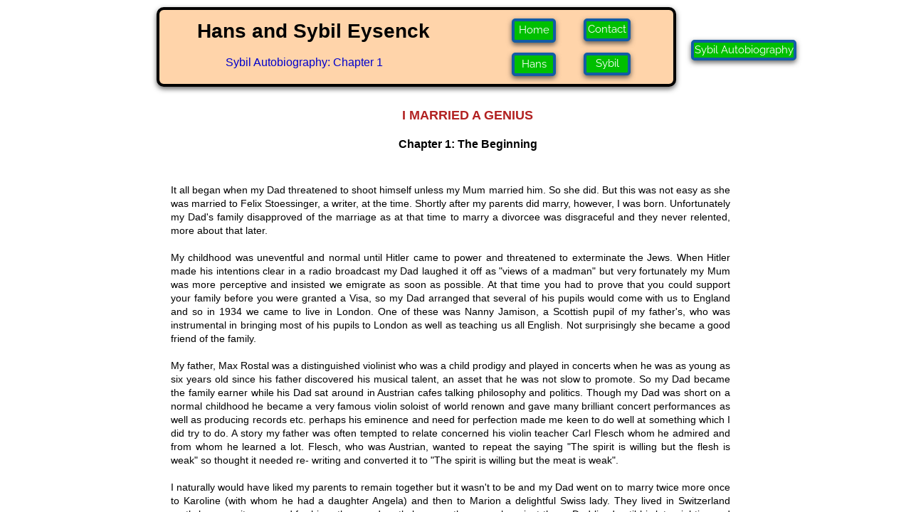

--- FILE ---
content_type: text/html; charset=utf-8
request_url: https://www.hanseysenck.co.uk/s-autobiography-1.html
body_size: 10692
content:
 <!DOCTYPE html><html lang="en" dir="ltr" data-tcc-ignore=""><head><title>S Autobiography</title><meta http-equiv="content-type" content="text/html; charset=UTF-8"><meta http-equiv="X-UA-Compatible" content="IE=edge,chrome=1"><link rel="stylesheet" type="text/css" href="site.css?v="><script> if (typeof ($sf) === "undefined") { $sf = { baseUrl: "https://img1.wsimg.com/wst/v7/WSB7_J_20250509_0356_DEP-05092_5738/v2", skin: "app", preload: 0, require: { jquery: "https://img1.wsimg.com/wst/v7/WSB7_J_20250509_0356_DEP-05092_5738/v2/libs/jquery/jq.js", paths: { "wsbcore": "common/wsb/core", "knockout": "libs/knockout/knockout" } } }; } </script><script id="duel" src="//img1.wsimg.com/starfield/duel/v2.5.8/duel.js?appid=O3BkA5J1#TzNCa0E1SjF2Mi41Ljdwcm9k"></script><script> define('jquery', ['jq!starfield/jquery.mod'], function(m) { return m; }); define('appconfig', [], { documentDownloadBaseUrl: 'https://nebula.wsimg.com' }); </script><meta http-equiv="Content-Location" content="s-autobiography-1.html"><meta name="generator" content="Starfield Technologies; Website Builder 7.0.5350"><meta property="og:type" content="website"><meta property="og:title" content="S Autobiography"><meta property="og:site_name" content="Hans Eysenck"><meta property="og:url" content="http://www.hanseysenck.co.uk/s-autobiography-1.html"><meta property="og:image" content="https://nebula.wsimg.com/19444f096718d5a5b02a4641e5fbdb67?AccessKeyId=299B7A779EAE41EF2974&disposition=0&alloworigin=1"><meta property="og:locale" content="en_GB"></head><body><style data-inline-fonts>/* vietnamese */
@font-face {
  font-family: 'Allura';
  font-style: normal;
  font-weight: 400;
  src: url(https://img1.wsimg.com/gfonts/s/allura/v23/9oRPNYsQpS4zjuA_hAgWDto.woff2) format('woff2');
  unicode-range: U+0102-0103, U+0110-0111, U+0128-0129, U+0168-0169, U+01A0-01A1, U+01AF-01B0, U+0300-0301, U+0303-0304, U+0308-0309, U+0323, U+0329, U+1EA0-1EF9, U+20AB;
}
/* latin-ext */
@font-face {
  font-family: 'Allura';
  font-style: normal;
  font-weight: 400;
  src: url(https://img1.wsimg.com/gfonts/s/allura/v23/9oRPNYsQpS4zjuA_hQgWDto.woff2) format('woff2');
  unicode-range: U+0100-02BA, U+02BD-02C5, U+02C7-02CC, U+02CE-02D7, U+02DD-02FF, U+0304, U+0308, U+0329, U+1D00-1DBF, U+1E00-1E9F, U+1EF2-1EFF, U+2020, U+20A0-20AB, U+20AD-20C0, U+2113, U+2C60-2C7F, U+A720-A7FF;
}
/* latin */
@font-face {
  font-family: 'Allura';
  font-style: normal;
  font-weight: 400;
  src: url(https://img1.wsimg.com/gfonts/s/allura/v23/9oRPNYsQpS4zjuA_iwgW.woff2) format('woff2');
  unicode-range: U+0000-00FF, U+0131, U+0152-0153, U+02BB-02BC, U+02C6, U+02DA, U+02DC, U+0304, U+0308, U+0329, U+2000-206F, U+20AC, U+2122, U+2191, U+2193, U+2212, U+2215, U+FEFF, U+FFFD;
}
/* cyrillic */
@font-face {
  font-family: 'Amatic SC';
  font-style: normal;
  font-weight: 400;
  src: url(https://img1.wsimg.com/gfonts/s/amaticsc/v28/TUZyzwprpvBS1izr_vOEDuSfQZQ.woff2) format('woff2');
  unicode-range: U+0301, U+0400-045F, U+0490-0491, U+04B0-04B1, U+2116;
}
/* hebrew */
@font-face {
  font-family: 'Amatic SC';
  font-style: normal;
  font-weight: 400;
  src: url(https://img1.wsimg.com/gfonts/s/amaticsc/v28/TUZyzwprpvBS1izr_vOECOSfQZQ.woff2) format('woff2');
  unicode-range: U+0307-0308, U+0590-05FF, U+200C-2010, U+20AA, U+25CC, U+FB1D-FB4F;
}
/* vietnamese */
@font-face {
  font-family: 'Amatic SC';
  font-style: normal;
  font-weight: 400;
  src: url(https://img1.wsimg.com/gfonts/s/amaticsc/v28/TUZyzwprpvBS1izr_vOEBeSfQZQ.woff2) format('woff2');
  unicode-range: U+0102-0103, U+0110-0111, U+0128-0129, U+0168-0169, U+01A0-01A1, U+01AF-01B0, U+0300-0301, U+0303-0304, U+0308-0309, U+0323, U+0329, U+1EA0-1EF9, U+20AB;
}
/* latin-ext */
@font-face {
  font-family: 'Amatic SC';
  font-style: normal;
  font-weight: 400;
  src: url(https://img1.wsimg.com/gfonts/s/amaticsc/v28/TUZyzwprpvBS1izr_vOEBOSfQZQ.woff2) format('woff2');
  unicode-range: U+0100-02BA, U+02BD-02C5, U+02C7-02CC, U+02CE-02D7, U+02DD-02FF, U+0304, U+0308, U+0329, U+1D00-1DBF, U+1E00-1E9F, U+1EF2-1EFF, U+2020, U+20A0-20AB, U+20AD-20C0, U+2113, U+2C60-2C7F, U+A720-A7FF;
}
/* latin */
@font-face {
  font-family: 'Amatic SC';
  font-style: normal;
  font-weight: 400;
  src: url(https://img1.wsimg.com/gfonts/s/amaticsc/v28/TUZyzwprpvBS1izr_vOECuSf.woff2) format('woff2');
  unicode-range: U+0000-00FF, U+0131, U+0152-0153, U+02BB-02BC, U+02C6, U+02DA, U+02DC, U+0304, U+0308, U+0329, U+2000-206F, U+20AC, U+2122, U+2191, U+2193, U+2212, U+2215, U+FEFF, U+FFFD;
}
/* vietnamese */
@font-face {
  font-family: 'Arizonia';
  font-style: normal;
  font-weight: 400;
  src: url(https://img1.wsimg.com/gfonts/s/arizonia/v23/neIIzCemt4A5qa7mv5WOFqwKUQ.woff2) format('woff2');
  unicode-range: U+0102-0103, U+0110-0111, U+0128-0129, U+0168-0169, U+01A0-01A1, U+01AF-01B0, U+0300-0301, U+0303-0304, U+0308-0309, U+0323, U+0329, U+1EA0-1EF9, U+20AB;
}
/* latin-ext */
@font-face {
  font-family: 'Arizonia';
  font-style: normal;
  font-weight: 400;
  src: url(https://img1.wsimg.com/gfonts/s/arizonia/v23/neIIzCemt4A5qa7mv5WPFqwKUQ.woff2) format('woff2');
  unicode-range: U+0100-02BA, U+02BD-02C5, U+02C7-02CC, U+02CE-02D7, U+02DD-02FF, U+0304, U+0308, U+0329, U+1D00-1DBF, U+1E00-1E9F, U+1EF2-1EFF, U+2020, U+20A0-20AB, U+20AD-20C0, U+2113, U+2C60-2C7F, U+A720-A7FF;
}
/* latin */
@font-face {
  font-family: 'Arizonia';
  font-style: normal;
  font-weight: 400;
  src: url(https://img1.wsimg.com/gfonts/s/arizonia/v23/neIIzCemt4A5qa7mv5WBFqw.woff2) format('woff2');
  unicode-range: U+0000-00FF, U+0131, U+0152-0153, U+02BB-02BC, U+02C6, U+02DA, U+02DC, U+0304, U+0308, U+0329, U+2000-206F, U+20AC, U+2122, U+2191, U+2193, U+2212, U+2215, U+FEFF, U+FFFD;
}
/* latin */
@font-face {
  font-family: 'Averia Sans Libre';
  font-style: normal;
  font-weight: 400;
  src: url(https://img1.wsimg.com/gfonts/s/averiasanslibre/v20/ga6XaxZG_G5OvCf_rt7FH3B6BHLMEdVOEoI.woff2) format('woff2');
  unicode-range: U+0000-00FF, U+0131, U+0152-0153, U+02BB-02BC, U+02C6, U+02DA, U+02DC, U+0304, U+0308, U+0329, U+2000-206F, U+20AC, U+2122, U+2191, U+2193, U+2212, U+2215, U+FEFF, U+FFFD;
}
/* latin */
@font-face {
  font-family: 'Cabin Sketch';
  font-style: normal;
  font-weight: 400;
  src: url(https://img1.wsimg.com/gfonts/s/cabinsketch/v23/QGYpz_kZZAGCONcK2A4bGOj8mNhN.woff2) format('woff2');
  unicode-range: U+0000-00FF, U+0131, U+0152-0153, U+02BB-02BC, U+02C6, U+02DA, U+02DC, U+0304, U+0308, U+0329, U+2000-206F, U+20AC, U+2122, U+2191, U+2193, U+2212, U+2215, U+FEFF, U+FFFD;
}
/* vietnamese */
@font-face {
  font-family: 'Francois One';
  font-style: normal;
  font-weight: 400;
  src: url(https://img1.wsimg.com/gfonts/s/francoisone/v22/_Xmr-H4zszafZw3A-KPSZut9zgiRi_Y.woff2) format('woff2');
  unicode-range: U+0102-0103, U+0110-0111, U+0128-0129, U+0168-0169, U+01A0-01A1, U+01AF-01B0, U+0300-0301, U+0303-0304, U+0308-0309, U+0323, U+0329, U+1EA0-1EF9, U+20AB;
}
/* latin-ext */
@font-face {
  font-family: 'Francois One';
  font-style: normal;
  font-weight: 400;
  src: url(https://img1.wsimg.com/gfonts/s/francoisone/v22/_Xmr-H4zszafZw3A-KPSZut9zwiRi_Y.woff2) format('woff2');
  unicode-range: U+0100-02BA, U+02BD-02C5, U+02C7-02CC, U+02CE-02D7, U+02DD-02FF, U+0304, U+0308, U+0329, U+1D00-1DBF, U+1E00-1E9F, U+1EF2-1EFF, U+2020, U+20A0-20AB, U+20AD-20C0, U+2113, U+2C60-2C7F, U+A720-A7FF;
}
/* latin */
@font-face {
  font-family: 'Francois One';
  font-style: normal;
  font-weight: 400;
  src: url(https://img1.wsimg.com/gfonts/s/francoisone/v22/_Xmr-H4zszafZw3A-KPSZut9wQiR.woff2) format('woff2');
  unicode-range: U+0000-00FF, U+0131, U+0152-0153, U+02BB-02BC, U+02C6, U+02DA, U+02DC, U+0304, U+0308, U+0329, U+2000-206F, U+20AC, U+2122, U+2191, U+2193, U+2212, U+2215, U+FEFF, U+FFFD;
}
/* latin-ext */
@font-face {
  font-family: 'Fredericka the Great';
  font-style: normal;
  font-weight: 400;
  src: url(https://img1.wsimg.com/gfonts/s/frederickathegreat/v23/9Bt33CxNwt7aOctW2xjbCstzwVKsIBVV--StxbcVcg.woff2) format('woff2');
  unicode-range: U+0100-02BA, U+02BD-02C5, U+02C7-02CC, U+02CE-02D7, U+02DD-02FF, U+0304, U+0308, U+0329, U+1D00-1DBF, U+1E00-1E9F, U+1EF2-1EFF, U+2020, U+20A0-20AB, U+20AD-20C0, U+2113, U+2C60-2C7F, U+A720-A7FF;
}
/* latin */
@font-face {
  font-family: 'Fredericka the Great';
  font-style: normal;
  font-weight: 400;
  src: url(https://img1.wsimg.com/gfonts/s/frederickathegreat/v23/9Bt33CxNwt7aOctW2xjbCstzwVKsIBVV--Sjxbc.woff2) format('woff2');
  unicode-range: U+0000-00FF, U+0131, U+0152-0153, U+02BB-02BC, U+02C6, U+02DA, U+02DC, U+0304, U+0308, U+0329, U+2000-206F, U+20AC, U+2122, U+2191, U+2193, U+2212, U+2215, U+FEFF, U+FFFD;
}
/* latin */
@font-face {
  font-family: 'Jacques Francois Shadow';
  font-style: normal;
  font-weight: 400;
  src: url(https://img1.wsimg.com/gfonts/s/jacquesfrancoisshadow/v27/KR1FBtOz8PKTMk-kqdkLVrvR0ECFrB6Pin-2_p8Suno.woff2) format('woff2');
  unicode-range: U+0000-00FF, U+0131, U+0152-0153, U+02BB-02BC, U+02C6, U+02DA, U+02DC, U+0304, U+0308, U+0329, U+2000-206F, U+20AC, U+2122, U+2191, U+2193, U+2212, U+2215, U+FEFF, U+FFFD;
}
/* latin */
@font-face {
  font-family: 'Josefin Slab';
  font-style: normal;
  font-weight: 400;
  src: url(https://img1.wsimg.com/gfonts/s/josefinslab/v29/lW-swjwOK3Ps5GSJlNNkMalNpiZe_ldbOR4W71msR349Kg.woff2) format('woff2');
  unicode-range: U+0000-00FF, U+0131, U+0152-0153, U+02BB-02BC, U+02C6, U+02DA, U+02DC, U+0304, U+0308, U+0329, U+2000-206F, U+20AC, U+2122, U+2191, U+2193, U+2212, U+2215, U+FEFF, U+FFFD;
}
/* latin-ext */
@font-face {
  font-family: 'Kaushan Script';
  font-style: normal;
  font-weight: 400;
  src: url(https://img1.wsimg.com/gfonts/s/kaushanscript/v19/vm8vdRfvXFLG3OLnsO15WYS5DG72wNJHMw.woff2) format('woff2');
  unicode-range: U+0100-02BA, U+02BD-02C5, U+02C7-02CC, U+02CE-02D7, U+02DD-02FF, U+0304, U+0308, U+0329, U+1D00-1DBF, U+1E00-1E9F, U+1EF2-1EFF, U+2020, U+20A0-20AB, U+20AD-20C0, U+2113, U+2C60-2C7F, U+A720-A7FF;
}
/* latin */
@font-face {
  font-family: 'Kaushan Script';
  font-style: normal;
  font-weight: 400;
  src: url(https://img1.wsimg.com/gfonts/s/kaushanscript/v19/vm8vdRfvXFLG3OLnsO15WYS5DG74wNI.woff2) format('woff2');
  unicode-range: U+0000-00FF, U+0131, U+0152-0153, U+02BB-02BC, U+02C6, U+02DA, U+02DC, U+0304, U+0308, U+0329, U+2000-206F, U+20AC, U+2122, U+2191, U+2193, U+2212, U+2215, U+FEFF, U+FFFD;
}
/* latin-ext */
@font-face {
  font-family: 'Love Ya Like A Sister';
  font-style: normal;
  font-weight: 400;
  src: url(https://img1.wsimg.com/gfonts/s/loveyalikeasister/v23/R70EjzUBlOqPeouhFDfR80-0FhOqJubN-BeL-3xdgGE.woff2) format('woff2');
  unicode-range: U+0100-02BA, U+02BD-02C5, U+02C7-02CC, U+02CE-02D7, U+02DD-02FF, U+0304, U+0308, U+0329, U+1D00-1DBF, U+1E00-1E9F, U+1EF2-1EFF, U+2020, U+20A0-20AB, U+20AD-20C0, U+2113, U+2C60-2C7F, U+A720-A7FF;
}
/* latin */
@font-face {
  font-family: 'Love Ya Like A Sister';
  font-style: normal;
  font-weight: 400;
  src: url(https://img1.wsimg.com/gfonts/s/loveyalikeasister/v23/R70EjzUBlOqPeouhFDfR80-0FhOqJubN-BeL9Xxd.woff2) format('woff2');
  unicode-range: U+0000-00FF, U+0131, U+0152-0153, U+02BB-02BC, U+02C6, U+02DA, U+02DC, U+0304, U+0308, U+0329, U+2000-206F, U+20AC, U+2122, U+2191, U+2193, U+2212, U+2215, U+FEFF, U+FFFD;
}
/* cyrillic-ext */
@font-face {
  font-family: 'Merriweather';
  font-style: normal;
  font-weight: 400;
  font-stretch: 100%;
  src: url(https://img1.wsimg.com/gfonts/s/merriweather/v33/u-4D0qyriQwlOrhSvowK_l5UcA6zuSYEqOzpPe3HOZJ5eX1WtLaQwmYiScCmDxhtNOKl8yDr3icaGV31GvU.woff2) format('woff2');
  unicode-range: U+0460-052F, U+1C80-1C8A, U+20B4, U+2DE0-2DFF, U+A640-A69F, U+FE2E-FE2F;
}
/* cyrillic */
@font-face {
  font-family: 'Merriweather';
  font-style: normal;
  font-weight: 400;
  font-stretch: 100%;
  src: url(https://img1.wsimg.com/gfonts/s/merriweather/v33/u-4D0qyriQwlOrhSvowK_l5UcA6zuSYEqOzpPe3HOZJ5eX1WtLaQwmYiScCmDxhtNOKl8yDr3icaEF31GvU.woff2) format('woff2');
  unicode-range: U+0301, U+0400-045F, U+0490-0491, U+04B0-04B1, U+2116;
}
/* vietnamese */
@font-face {
  font-family: 'Merriweather';
  font-style: normal;
  font-weight: 400;
  font-stretch: 100%;
  src: url(https://img1.wsimg.com/gfonts/s/merriweather/v33/u-4D0qyriQwlOrhSvowK_l5UcA6zuSYEqOzpPe3HOZJ5eX1WtLaQwmYiScCmDxhtNOKl8yDr3icaG131GvU.woff2) format('woff2');
  unicode-range: U+0102-0103, U+0110-0111, U+0128-0129, U+0168-0169, U+01A0-01A1, U+01AF-01B0, U+0300-0301, U+0303-0304, U+0308-0309, U+0323, U+0329, U+1EA0-1EF9, U+20AB;
}
/* latin-ext */
@font-face {
  font-family: 'Merriweather';
  font-style: normal;
  font-weight: 400;
  font-stretch: 100%;
  src: url(https://img1.wsimg.com/gfonts/s/merriweather/v33/u-4D0qyriQwlOrhSvowK_l5UcA6zuSYEqOzpPe3HOZJ5eX1WtLaQwmYiScCmDxhtNOKl8yDr3icaGl31GvU.woff2) format('woff2');
  unicode-range: U+0100-02BA, U+02BD-02C5, U+02C7-02CC, U+02CE-02D7, U+02DD-02FF, U+0304, U+0308, U+0329, U+1D00-1DBF, U+1E00-1E9F, U+1EF2-1EFF, U+2020, U+20A0-20AB, U+20AD-20C0, U+2113, U+2C60-2C7F, U+A720-A7FF;
}
/* latin */
@font-face {
  font-family: 'Merriweather';
  font-style: normal;
  font-weight: 400;
  font-stretch: 100%;
  src: url(https://img1.wsimg.com/gfonts/s/merriweather/v33/u-4D0qyriQwlOrhSvowK_l5UcA6zuSYEqOzpPe3HOZJ5eX1WtLaQwmYiScCmDxhtNOKl8yDr3icaFF31.woff2) format('woff2');
  unicode-range: U+0000-00FF, U+0131, U+0152-0153, U+02BB-02BC, U+02C6, U+02DA, U+02DC, U+0304, U+0308, U+0329, U+2000-206F, U+20AC, U+2122, U+2191, U+2193, U+2212, U+2215, U+FEFF, U+FFFD;
}
/* latin-ext */
@font-face {
  font-family: 'Offside';
  font-style: normal;
  font-weight: 400;
  src: url(https://img1.wsimg.com/gfonts/s/offside/v26/HI_KiYMWKa9QrAykc5joR6-d.woff2) format('woff2');
  unicode-range: U+0100-02BA, U+02BD-02C5, U+02C7-02CC, U+02CE-02D7, U+02DD-02FF, U+0304, U+0308, U+0329, U+1D00-1DBF, U+1E00-1E9F, U+1EF2-1EFF, U+2020, U+20A0-20AB, U+20AD-20C0, U+2113, U+2C60-2C7F, U+A720-A7FF;
}
/* latin */
@font-face {
  font-family: 'Offside';
  font-style: normal;
  font-weight: 400;
  src: url(https://img1.wsimg.com/gfonts/s/offside/v26/HI_KiYMWKa9QrAykc5boRw.woff2) format('woff2');
  unicode-range: U+0000-00FF, U+0131, U+0152-0153, U+02BB-02BC, U+02C6, U+02DA, U+02DC, U+0304, U+0308, U+0329, U+2000-206F, U+20AC, U+2122, U+2191, U+2193, U+2212, U+2215, U+FEFF, U+FFFD;
}
/* cyrillic-ext */
@font-face {
  font-family: 'Open Sans';
  font-style: normal;
  font-weight: 400;
  font-stretch: 100%;
  src: url(https://img1.wsimg.com/gfonts/s/opensans/v44/memSYaGs126MiZpBA-UvWbX2vVnXBbObj2OVZyOOSr4dVJWUgsjZ0B4taVIGxA.woff2) format('woff2');
  unicode-range: U+0460-052F, U+1C80-1C8A, U+20B4, U+2DE0-2DFF, U+A640-A69F, U+FE2E-FE2F;
}
/* cyrillic */
@font-face {
  font-family: 'Open Sans';
  font-style: normal;
  font-weight: 400;
  font-stretch: 100%;
  src: url(https://img1.wsimg.com/gfonts/s/opensans/v44/memSYaGs126MiZpBA-UvWbX2vVnXBbObj2OVZyOOSr4dVJWUgsjZ0B4kaVIGxA.woff2) format('woff2');
  unicode-range: U+0301, U+0400-045F, U+0490-0491, U+04B0-04B1, U+2116;
}
/* greek-ext */
@font-face {
  font-family: 'Open Sans';
  font-style: normal;
  font-weight: 400;
  font-stretch: 100%;
  src: url(https://img1.wsimg.com/gfonts/s/opensans/v44/memSYaGs126MiZpBA-UvWbX2vVnXBbObj2OVZyOOSr4dVJWUgsjZ0B4saVIGxA.woff2) format('woff2');
  unicode-range: U+1F00-1FFF;
}
/* greek */
@font-face {
  font-family: 'Open Sans';
  font-style: normal;
  font-weight: 400;
  font-stretch: 100%;
  src: url(https://img1.wsimg.com/gfonts/s/opensans/v44/memSYaGs126MiZpBA-UvWbX2vVnXBbObj2OVZyOOSr4dVJWUgsjZ0B4jaVIGxA.woff2) format('woff2');
  unicode-range: U+0370-0377, U+037A-037F, U+0384-038A, U+038C, U+038E-03A1, U+03A3-03FF;
}
/* hebrew */
@font-face {
  font-family: 'Open Sans';
  font-style: normal;
  font-weight: 400;
  font-stretch: 100%;
  src: url(https://img1.wsimg.com/gfonts/s/opensans/v44/memSYaGs126MiZpBA-UvWbX2vVnXBbObj2OVZyOOSr4dVJWUgsjZ0B4iaVIGxA.woff2) format('woff2');
  unicode-range: U+0307-0308, U+0590-05FF, U+200C-2010, U+20AA, U+25CC, U+FB1D-FB4F;
}
/* math */
@font-face {
  font-family: 'Open Sans';
  font-style: normal;
  font-weight: 400;
  font-stretch: 100%;
  src: url(https://img1.wsimg.com/gfonts/s/opensans/v44/memSYaGs126MiZpBA-UvWbX2vVnXBbObj2OVZyOOSr4dVJWUgsjZ0B5caVIGxA.woff2) format('woff2');
  unicode-range: U+0302-0303, U+0305, U+0307-0308, U+0310, U+0312, U+0315, U+031A, U+0326-0327, U+032C, U+032F-0330, U+0332-0333, U+0338, U+033A, U+0346, U+034D, U+0391-03A1, U+03A3-03A9, U+03B1-03C9, U+03D1, U+03D5-03D6, U+03F0-03F1, U+03F4-03F5, U+2016-2017, U+2034-2038, U+203C, U+2040, U+2043, U+2047, U+2050, U+2057, U+205F, U+2070-2071, U+2074-208E, U+2090-209C, U+20D0-20DC, U+20E1, U+20E5-20EF, U+2100-2112, U+2114-2115, U+2117-2121, U+2123-214F, U+2190, U+2192, U+2194-21AE, U+21B0-21E5, U+21F1-21F2, U+21F4-2211, U+2213-2214, U+2216-22FF, U+2308-230B, U+2310, U+2319, U+231C-2321, U+2336-237A, U+237C, U+2395, U+239B-23B7, U+23D0, U+23DC-23E1, U+2474-2475, U+25AF, U+25B3, U+25B7, U+25BD, U+25C1, U+25CA, U+25CC, U+25FB, U+266D-266F, U+27C0-27FF, U+2900-2AFF, U+2B0E-2B11, U+2B30-2B4C, U+2BFE, U+3030, U+FF5B, U+FF5D, U+1D400-1D7FF, U+1EE00-1EEFF;
}
/* symbols */
@font-face {
  font-family: 'Open Sans';
  font-style: normal;
  font-weight: 400;
  font-stretch: 100%;
  src: url(https://img1.wsimg.com/gfonts/s/opensans/v44/memSYaGs126MiZpBA-UvWbX2vVnXBbObj2OVZyOOSr4dVJWUgsjZ0B5OaVIGxA.woff2) format('woff2');
  unicode-range: U+0001-000C, U+000E-001F, U+007F-009F, U+20DD-20E0, U+20E2-20E4, U+2150-218F, U+2190, U+2192, U+2194-2199, U+21AF, U+21E6-21F0, U+21F3, U+2218-2219, U+2299, U+22C4-22C6, U+2300-243F, U+2440-244A, U+2460-24FF, U+25A0-27BF, U+2800-28FF, U+2921-2922, U+2981, U+29BF, U+29EB, U+2B00-2BFF, U+4DC0-4DFF, U+FFF9-FFFB, U+10140-1018E, U+10190-1019C, U+101A0, U+101D0-101FD, U+102E0-102FB, U+10E60-10E7E, U+1D2C0-1D2D3, U+1D2E0-1D37F, U+1F000-1F0FF, U+1F100-1F1AD, U+1F1E6-1F1FF, U+1F30D-1F30F, U+1F315, U+1F31C, U+1F31E, U+1F320-1F32C, U+1F336, U+1F378, U+1F37D, U+1F382, U+1F393-1F39F, U+1F3A7-1F3A8, U+1F3AC-1F3AF, U+1F3C2, U+1F3C4-1F3C6, U+1F3CA-1F3CE, U+1F3D4-1F3E0, U+1F3ED, U+1F3F1-1F3F3, U+1F3F5-1F3F7, U+1F408, U+1F415, U+1F41F, U+1F426, U+1F43F, U+1F441-1F442, U+1F444, U+1F446-1F449, U+1F44C-1F44E, U+1F453, U+1F46A, U+1F47D, U+1F4A3, U+1F4B0, U+1F4B3, U+1F4B9, U+1F4BB, U+1F4BF, U+1F4C8-1F4CB, U+1F4D6, U+1F4DA, U+1F4DF, U+1F4E3-1F4E6, U+1F4EA-1F4ED, U+1F4F7, U+1F4F9-1F4FB, U+1F4FD-1F4FE, U+1F503, U+1F507-1F50B, U+1F50D, U+1F512-1F513, U+1F53E-1F54A, U+1F54F-1F5FA, U+1F610, U+1F650-1F67F, U+1F687, U+1F68D, U+1F691, U+1F694, U+1F698, U+1F6AD, U+1F6B2, U+1F6B9-1F6BA, U+1F6BC, U+1F6C6-1F6CF, U+1F6D3-1F6D7, U+1F6E0-1F6EA, U+1F6F0-1F6F3, U+1F6F7-1F6FC, U+1F700-1F7FF, U+1F800-1F80B, U+1F810-1F847, U+1F850-1F859, U+1F860-1F887, U+1F890-1F8AD, U+1F8B0-1F8BB, U+1F8C0-1F8C1, U+1F900-1F90B, U+1F93B, U+1F946, U+1F984, U+1F996, U+1F9E9, U+1FA00-1FA6F, U+1FA70-1FA7C, U+1FA80-1FA89, U+1FA8F-1FAC6, U+1FACE-1FADC, U+1FADF-1FAE9, U+1FAF0-1FAF8, U+1FB00-1FBFF;
}
/* vietnamese */
@font-face {
  font-family: 'Open Sans';
  font-style: normal;
  font-weight: 400;
  font-stretch: 100%;
  src: url(https://img1.wsimg.com/gfonts/s/opensans/v44/memSYaGs126MiZpBA-UvWbX2vVnXBbObj2OVZyOOSr4dVJWUgsjZ0B4vaVIGxA.woff2) format('woff2');
  unicode-range: U+0102-0103, U+0110-0111, U+0128-0129, U+0168-0169, U+01A0-01A1, U+01AF-01B0, U+0300-0301, U+0303-0304, U+0308-0309, U+0323, U+0329, U+1EA0-1EF9, U+20AB;
}
/* latin-ext */
@font-face {
  font-family: 'Open Sans';
  font-style: normal;
  font-weight: 400;
  font-stretch: 100%;
  src: url(https://img1.wsimg.com/gfonts/s/opensans/v44/memSYaGs126MiZpBA-UvWbX2vVnXBbObj2OVZyOOSr4dVJWUgsjZ0B4uaVIGxA.woff2) format('woff2');
  unicode-range: U+0100-02BA, U+02BD-02C5, U+02C7-02CC, U+02CE-02D7, U+02DD-02FF, U+0304, U+0308, U+0329, U+1D00-1DBF, U+1E00-1E9F, U+1EF2-1EFF, U+2020, U+20A0-20AB, U+20AD-20C0, U+2113, U+2C60-2C7F, U+A720-A7FF;
}
/* latin */
@font-face {
  font-family: 'Open Sans';
  font-style: normal;
  font-weight: 400;
  font-stretch: 100%;
  src: url(https://img1.wsimg.com/gfonts/s/opensans/v44/memSYaGs126MiZpBA-UvWbX2vVnXBbObj2OVZyOOSr4dVJWUgsjZ0B4gaVI.woff2) format('woff2');
  unicode-range: U+0000-00FF, U+0131, U+0152-0153, U+02BB-02BC, U+02C6, U+02DA, U+02DC, U+0304, U+0308, U+0329, U+2000-206F, U+20AC, U+2122, U+2191, U+2193, U+2212, U+2215, U+FEFF, U+FFFD;
}
/* cyrillic-ext */
@font-face {
  font-family: 'Oswald';
  font-style: normal;
  font-weight: 400;
  src: url(https://img1.wsimg.com/gfonts/s/oswald/v57/TK3_WkUHHAIjg75cFRf3bXL8LICs1_FvsUtiZTaR.woff2) format('woff2');
  unicode-range: U+0460-052F, U+1C80-1C8A, U+20B4, U+2DE0-2DFF, U+A640-A69F, U+FE2E-FE2F;
}
/* cyrillic */
@font-face {
  font-family: 'Oswald';
  font-style: normal;
  font-weight: 400;
  src: url(https://img1.wsimg.com/gfonts/s/oswald/v57/TK3_WkUHHAIjg75cFRf3bXL8LICs1_FvsUJiZTaR.woff2) format('woff2');
  unicode-range: U+0301, U+0400-045F, U+0490-0491, U+04B0-04B1, U+2116;
}
/* vietnamese */
@font-face {
  font-family: 'Oswald';
  font-style: normal;
  font-weight: 400;
  src: url(https://img1.wsimg.com/gfonts/s/oswald/v57/TK3_WkUHHAIjg75cFRf3bXL8LICs1_FvsUliZTaR.woff2) format('woff2');
  unicode-range: U+0102-0103, U+0110-0111, U+0128-0129, U+0168-0169, U+01A0-01A1, U+01AF-01B0, U+0300-0301, U+0303-0304, U+0308-0309, U+0323, U+0329, U+1EA0-1EF9, U+20AB;
}
/* latin-ext */
@font-face {
  font-family: 'Oswald';
  font-style: normal;
  font-weight: 400;
  src: url(https://img1.wsimg.com/gfonts/s/oswald/v57/TK3_WkUHHAIjg75cFRf3bXL8LICs1_FvsUhiZTaR.woff2) format('woff2');
  unicode-range: U+0100-02BA, U+02BD-02C5, U+02C7-02CC, U+02CE-02D7, U+02DD-02FF, U+0304, U+0308, U+0329, U+1D00-1DBF, U+1E00-1E9F, U+1EF2-1EFF, U+2020, U+20A0-20AB, U+20AD-20C0, U+2113, U+2C60-2C7F, U+A720-A7FF;
}
/* latin */
@font-face {
  font-family: 'Oswald';
  font-style: normal;
  font-weight: 400;
  src: url(https://img1.wsimg.com/gfonts/s/oswald/v57/TK3_WkUHHAIjg75cFRf3bXL8LICs1_FvsUZiZQ.woff2) format('woff2');
  unicode-range: U+0000-00FF, U+0131, U+0152-0153, U+02BB-02BC, U+02C6, U+02DA, U+02DC, U+0304, U+0308, U+0329, U+2000-206F, U+20AC, U+2122, U+2191, U+2193, U+2212, U+2215, U+FEFF, U+FFFD;
}
/* latin-ext */
@font-face {
  font-family: 'Over the Rainbow';
  font-style: normal;
  font-weight: 400;
  src: url(https://img1.wsimg.com/gfonts/s/overtherainbow/v23/11haGoXG1k_HKhMLUWz7Mc7vvW5ulvqs9eA2.woff2) format('woff2');
  unicode-range: U+0100-02BA, U+02BD-02C5, U+02C7-02CC, U+02CE-02D7, U+02DD-02FF, U+0304, U+0308, U+0329, U+1D00-1DBF, U+1E00-1E9F, U+1EF2-1EFF, U+2020, U+20A0-20AB, U+20AD-20C0, U+2113, U+2C60-2C7F, U+A720-A7FF;
}
/* latin */
@font-face {
  font-family: 'Over the Rainbow';
  font-style: normal;
  font-weight: 400;
  src: url(https://img1.wsimg.com/gfonts/s/overtherainbow/v23/11haGoXG1k_HKhMLUWz7Mc7vvW5ulvSs9Q.woff2) format('woff2');
  unicode-range: U+0000-00FF, U+0131, U+0152-0153, U+02BB-02BC, U+02C6, U+02DA, U+02DC, U+0304, U+0308, U+0329, U+2000-206F, U+20AC, U+2122, U+2191, U+2193, U+2212, U+2215, U+FEFF, U+FFFD;
}
/* cyrillic-ext */
@font-face {
  font-family: 'Pacifico';
  font-style: normal;
  font-weight: 400;
  src: url(https://img1.wsimg.com/gfonts/s/pacifico/v23/FwZY7-Qmy14u9lezJ-6K6MmTpA.woff2) format('woff2');
  unicode-range: U+0460-052F, U+1C80-1C8A, U+20B4, U+2DE0-2DFF, U+A640-A69F, U+FE2E-FE2F;
}
/* cyrillic */
@font-face {
  font-family: 'Pacifico';
  font-style: normal;
  font-weight: 400;
  src: url(https://img1.wsimg.com/gfonts/s/pacifico/v23/FwZY7-Qmy14u9lezJ-6D6MmTpA.woff2) format('woff2');
  unicode-range: U+0301, U+0400-045F, U+0490-0491, U+04B0-04B1, U+2116;
}
/* vietnamese */
@font-face {
  font-family: 'Pacifico';
  font-style: normal;
  font-weight: 400;
  src: url(https://img1.wsimg.com/gfonts/s/pacifico/v23/FwZY7-Qmy14u9lezJ-6I6MmTpA.woff2) format('woff2');
  unicode-range: U+0102-0103, U+0110-0111, U+0128-0129, U+0168-0169, U+01A0-01A1, U+01AF-01B0, U+0300-0301, U+0303-0304, U+0308-0309, U+0323, U+0329, U+1EA0-1EF9, U+20AB;
}
/* latin-ext */
@font-face {
  font-family: 'Pacifico';
  font-style: normal;
  font-weight: 400;
  src: url(https://img1.wsimg.com/gfonts/s/pacifico/v23/FwZY7-Qmy14u9lezJ-6J6MmTpA.woff2) format('woff2');
  unicode-range: U+0100-02BA, U+02BD-02C5, U+02C7-02CC, U+02CE-02D7, U+02DD-02FF, U+0304, U+0308, U+0329, U+1D00-1DBF, U+1E00-1E9F, U+1EF2-1EFF, U+2020, U+20A0-20AB, U+20AD-20C0, U+2113, U+2C60-2C7F, U+A720-A7FF;
}
/* latin */
@font-face {
  font-family: 'Pacifico';
  font-style: normal;
  font-weight: 400;
  src: url(https://img1.wsimg.com/gfonts/s/pacifico/v23/FwZY7-Qmy14u9lezJ-6H6Mk.woff2) format('woff2');
  unicode-range: U+0000-00FF, U+0131, U+0152-0153, U+02BB-02BC, U+02C6, U+02DA, U+02DC, U+0304, U+0308, U+0329, U+2000-206F, U+20AC, U+2122, U+2191, U+2193, U+2212, U+2215, U+FEFF, U+FFFD;
}
/* latin-ext */
@font-face {
  font-family: 'Romanesco';
  font-style: normal;
  font-weight: 400;
  src: url(https://img1.wsimg.com/gfonts/s/romanesco/v22/w8gYH2ozQOY7_r_J7mSX1XYKmOo.woff2) format('woff2');
  unicode-range: U+0100-02BA, U+02BD-02C5, U+02C7-02CC, U+02CE-02D7, U+02DD-02FF, U+0304, U+0308, U+0329, U+1D00-1DBF, U+1E00-1E9F, U+1EF2-1EFF, U+2020, U+20A0-20AB, U+20AD-20C0, U+2113, U+2C60-2C7F, U+A720-A7FF;
}
/* latin */
@font-face {
  font-family: 'Romanesco';
  font-style: normal;
  font-weight: 400;
  src: url(https://img1.wsimg.com/gfonts/s/romanesco/v22/w8gYH2ozQOY7_r_J7mSX23YK.woff2) format('woff2');
  unicode-range: U+0000-00FF, U+0131, U+0152-0153, U+02BB-02BC, U+02C6, U+02DA, U+02DC, U+0304, U+0308, U+0329, U+2000-206F, U+20AC, U+2122, U+2191, U+2193, U+2212, U+2215, U+FEFF, U+FFFD;
}
/* latin-ext */
@font-face {
  font-family: 'Sacramento';
  font-style: normal;
  font-weight: 400;
  src: url(https://img1.wsimg.com/gfonts/s/sacramento/v17/buEzpo6gcdjy0EiZMBUG4CMf_exL.woff2) format('woff2');
  unicode-range: U+0100-02BA, U+02BD-02C5, U+02C7-02CC, U+02CE-02D7, U+02DD-02FF, U+0304, U+0308, U+0329, U+1D00-1DBF, U+1E00-1E9F, U+1EF2-1EFF, U+2020, U+20A0-20AB, U+20AD-20C0, U+2113, U+2C60-2C7F, U+A720-A7FF;
}
/* latin */
@font-face {
  font-family: 'Sacramento';
  font-style: normal;
  font-weight: 400;
  src: url(https://img1.wsimg.com/gfonts/s/sacramento/v17/buEzpo6gcdjy0EiZMBUG4C0f_Q.woff2) format('woff2');
  unicode-range: U+0000-00FF, U+0131, U+0152-0153, U+02BB-02BC, U+02C6, U+02DA, U+02DC, U+0304, U+0308, U+0329, U+2000-206F, U+20AC, U+2122, U+2191, U+2193, U+2212, U+2215, U+FEFF, U+FFFD;
}
/* latin-ext */
@font-face {
  font-family: 'Seaweed Script';
  font-style: normal;
  font-weight: 400;
  src: url(https://img1.wsimg.com/gfonts/s/seaweedscript/v17/bx6cNx6Tne2pxOATYE8C_Rsoe3WA8qY2VQ.woff2) format('woff2');
  unicode-range: U+0100-02BA, U+02BD-02C5, U+02C7-02CC, U+02CE-02D7, U+02DD-02FF, U+0304, U+0308, U+0329, U+1D00-1DBF, U+1E00-1E9F, U+1EF2-1EFF, U+2020, U+20A0-20AB, U+20AD-20C0, U+2113, U+2C60-2C7F, U+A720-A7FF;
}
/* latin */
@font-face {
  font-family: 'Seaweed Script';
  font-style: normal;
  font-weight: 400;
  src: url(https://img1.wsimg.com/gfonts/s/seaweedscript/v17/bx6cNx6Tne2pxOATYE8C_Rsoe3WO8qY.woff2) format('woff2');
  unicode-range: U+0000-00FF, U+0131, U+0152-0153, U+02BB-02BC, U+02C6, U+02DA, U+02DC, U+0304, U+0308, U+0329, U+2000-206F, U+20AC, U+2122, U+2191, U+2193, U+2212, U+2215, U+FEFF, U+FFFD;
}
/* latin-ext */
@font-face {
  font-family: 'Special Elite';
  font-style: normal;
  font-weight: 400;
  src: url(https://img1.wsimg.com/gfonts/s/specialelite/v20/XLYgIZbkc4JPUL5CVArUVL0ntn4OSEFt.woff2) format('woff2');
  unicode-range: U+0100-02BA, U+02BD-02C5, U+02C7-02CC, U+02CE-02D7, U+02DD-02FF, U+0304, U+0308, U+0329, U+1D00-1DBF, U+1E00-1E9F, U+1EF2-1EFF, U+2020, U+20A0-20AB, U+20AD-20C0, U+2113, U+2C60-2C7F, U+A720-A7FF;
}
/* latin */
@font-face {
  font-family: 'Special Elite';
  font-style: normal;
  font-weight: 400;
  src: url(https://img1.wsimg.com/gfonts/s/specialelite/v20/XLYgIZbkc4JPUL5CVArUVL0ntnAOSA.woff2) format('woff2');
  unicode-range: U+0000-00FF, U+0131, U+0152-0153, U+02BB-02BC, U+02C6, U+02DA, U+02DC, U+0304, U+0308, U+0329, U+2000-206F, U+20AC, U+2122, U+2191, U+2193, U+2212, U+2215, U+FEFF, U+FFFD;
}

/* cyrillic-ext */
@font-face {
  font-family: 'Raleway';
  font-style: normal;
  font-weight: 400;
  src: url(https://img1.wsimg.com/gfonts/s/raleway/v37/1Ptxg8zYS_SKggPN4iEgvnHyvveLxVvaorCFPrEHJA.woff2) format('woff2');
  unicode-range: U+0460-052F, U+1C80-1C8A, U+20B4, U+2DE0-2DFF, U+A640-A69F, U+FE2E-FE2F;
}
/* cyrillic */
@font-face {
  font-family: 'Raleway';
  font-style: normal;
  font-weight: 400;
  src: url(https://img1.wsimg.com/gfonts/s/raleway/v37/1Ptxg8zYS_SKggPN4iEgvnHyvveLxVvaorCMPrEHJA.woff2) format('woff2');
  unicode-range: U+0301, U+0400-045F, U+0490-0491, U+04B0-04B1, U+2116;
}
/* vietnamese */
@font-face {
  font-family: 'Raleway';
  font-style: normal;
  font-weight: 400;
  src: url(https://img1.wsimg.com/gfonts/s/raleway/v37/1Ptxg8zYS_SKggPN4iEgvnHyvveLxVvaorCHPrEHJA.woff2) format('woff2');
  unicode-range: U+0102-0103, U+0110-0111, U+0128-0129, U+0168-0169, U+01A0-01A1, U+01AF-01B0, U+0300-0301, U+0303-0304, U+0308-0309, U+0323, U+0329, U+1EA0-1EF9, U+20AB;
}
/* latin-ext */
@font-face {
  font-family: 'Raleway';
  font-style: normal;
  font-weight: 400;
  src: url(https://img1.wsimg.com/gfonts/s/raleway/v37/1Ptxg8zYS_SKggPN4iEgvnHyvveLxVvaorCGPrEHJA.woff2) format('woff2');
  unicode-range: U+0100-02BA, U+02BD-02C5, U+02C7-02CC, U+02CE-02D7, U+02DD-02FF, U+0304, U+0308, U+0329, U+1D00-1DBF, U+1E00-1E9F, U+1EF2-1EFF, U+2020, U+20A0-20AB, U+20AD-20C0, U+2113, U+2C60-2C7F, U+A720-A7FF;
}
/* latin */
@font-face {
  font-family: 'Raleway';
  font-style: normal;
  font-weight: 400;
  src: url(https://img1.wsimg.com/gfonts/s/raleway/v37/1Ptxg8zYS_SKggPN4iEgvnHyvveLxVvaorCIPrE.woff2) format('woff2');
  unicode-range: U+0000-00FF, U+0131, U+0152-0153, U+02BB-02BC, U+02C6, U+02DA, U+02DC, U+0304, U+0308, U+0329, U+2000-206F, U+20AC, U+2122, U+2191, U+2193, U+2212, U+2215, U+FEFF, U+FFFD;
}
</style><style type="text/css"> #wsb-element-e7d1eec1-2da3-4b9a-8589-3ea91db74f0f{top:74px;left:670px;position:absolute;z-index:83}#wsb-element-e7d1eec1-2da3-4b9a-8589-3ea91db74f0f .wsb-button{color:#fff;border:solid 4px #125ca6;-webkit-border-radius:5px;-moz-border-radius:5px;-o-border-radius:5px;border-radius:5px;background:#00bf00;width:58px;height:24px}#wsb-element-d11269e9-2321-4479-89cf-862ac4407d41{top:25.58px;left:670px;position:absolute;z-index:79}#wsb-element-d11269e9-2321-4479-89cf-862ac4407d41 .wsb-button{color:#fff;border:solid 4px #125ca6;-webkit-border-radius:5px;-moz-border-radius:5px;-o-border-radius:5px;border-radius:5px;background:#00bf00;width:58px;height:24px}#wsb-element-a1200ea4-e134-4876-9f25-1745410a4373{top:74px;left:569px;position:absolute;z-index:86}#wsb-element-a1200ea4-e134-4876-9f25-1745410a4373 .wsb-button{color:#fff;border:solid 4px #125ca6;-webkit-border-radius:5px;-moz-border-radius:5px;-o-border-radius:5px;border-radius:5px;background:#00bf00;width:54px;height:25px}#wsb-element-58118151-d467-448d-bf2e-33709d84ee74{top:25.58px;left:127px;position:absolute;z-index:35}#wsb-element-58118151-d467-448d-bf2e-33709d84ee74 .txt{padding:0px;background:#ffd4aa;width:454px;height:51px}#wsb-element-449ffef8-30ac-4b22-a790-252bffda3aed{top:9.5px;left:69.5px;position:absolute;z-index:34}#wsb-element-449ffef8-30ac-4b22-a790-252bffda3aed .wsb-shape{width:722px;height:104px;border:solid 4px #000;-webkit-border-radius:10px;-moz-border-radius:10px;-o-border-radius:10px;border-radius:10px;padding:0px;background:#ffd4aa;box-sizing:content-box;-moz-box-sizing:content-box}#wsb-element-05dffa89-c7ef-4027-a0d5-73c1af3c5ada{top:25.58px;left:569px;position:absolute;z-index:107}#wsb-element-05dffa89-c7ef-4027-a0d5-73c1af3c5ada .wsb-button{color:#fff;border:solid 4px #125ca6;-webkit-border-radius:5px;-moz-border-radius:5px;-o-border-radius:5px;border-radius:5px;background:#00bf00;width:54px;height:26px}#wsb-element-e81d253d-0a0b-462e-85d3-5e24789a4bb9{top:2641px;left:520px;position:absolute;z-index:495}#wsb-element-e81d253d-0a0b-462e-85d3-5e24789a4bb9 .txt{width:267px;height:20px}#wsb-element-d848ee71-034f-433a-81f3-a866f70c5661{top:2641px;left:180px;position:absolute;z-index:494}#wsb-element-d848ee71-034f-433a-81f3-a866f70c5661 .txt{width:267px;height:20px}#wsb-element-ba481c6c-b3dc-40fa-9fc9-f584e2b89d6a{top:258px;left:90px;position:absolute;z-index:469}#wsb-element-ba481c6c-b3dc-40fa-9fc9-f584e2b89d6a .txt{padding:0px;background:#fff;width:786px;height:20px}#wsb-element-b110a4d8-53dd-4ded-9cf4-8b81f87ad171{top:2300px;left:520px;position:absolute;z-index:493}#wsb-element-b110a4d8-53dd-4ded-9cf4-8b81f87ad171 .txt{width:268px;height:20px}#wsb-element-96b85f73-6ced-45ad-8a13-6ad90740811d{top:150px;left:90px;position:absolute;z-index:345}#wsb-element-96b85f73-6ced-45ad-8a13-6ad90740811d .txt{padding:0px;background:#fff;width:762px;height:20px}#wsb-element-771cce45-a298-4943-87ba-d90bd3ae7438{top:2979px;left:520px;position:absolute;z-index:497}#wsb-element-771cce45-a298-4943-87ba-d90bd3ae7438 .txt{width:267px;height:20px}#wsb-element-612c3da1-0443-45a3-a261-e76c74725cdb{top:78px;left:127px;position:absolute;z-index:346}#wsb-element-612c3da1-0443-45a3-a261-e76c74725cdb .txt{width:300px;height:20px}#wsb-element-4bc34a62-88f9-4561-bd11-5a01f3211bab{top:1979px;left:75.5px;position:absolute;z-index:491}#wsb-element-4bc34a62-88f9-4561-bd11-5a01f3211bab>div{width:815px;height:1020px}#wsb-element-37b148ea-4c38-4ad4-a665-ddadf05da101{top:2979px;left:180px;position:absolute;z-index:496}#wsb-element-37b148ea-4c38-4ad4-a665-ddadf05da101 .txt{width:267px;height:20px}#wsb-element-3035233b-84ca-4da8-b5d9-6602729de0e5{top:55.57px;left:821px;position:absolute;z-index:379}#wsb-element-3035233b-84ca-4da8-b5d9-6602729de0e5 .wsb-button{color:#fff;border:solid 4px #125ca6;-webkit-border-radius:5px;-moz-border-radius:5px;-o-border-radius:5px;border-radius:5px;background:#00bf00;width:140px;height:21px}#wsb-element-20009496-5664-4c0e-a5be-9679bddf5591{top:2300px;left:180px;position:absolute;z-index:492}#wsb-element-20009496-5664-4c0e-a5be-9679bddf5591 .txt{width:267px;height:20px} </style><div class="wsb-canvas body" style="background-color: #ffffff; background-position-x: center; background-position-y: top; background-position: center top; background-repeat: repeat; position: fixed; top: 0; bottom: 0; left: 0; right: 0; width: 100%; height: 100%; overflow: hidden;"><div class="wsb-canvas-page-container" style="position: absolute; top: 0; bottom: 0; left: 0; right: 0; width: 100%; height: 100%; overflow: auto;"><div id="wsb-canvas-template-page" class="wsb-canvas-page page" style="height: 3014px; margin: auto; width: 980px; background-color: transparent; position: relative; margin-top: 0px"><div id="wsb-canvas-template-container" style="position: absolute;"> <div id="wsb-element-e7d1eec1-2da3-4b9a-8589-3ea91db74f0f" class="wsb-element-button" data-type="element"> <div><a id="wsb-button-e7d1eec1-2da3-4b9a-8589-3ea91db74f0f" class="wsb-button customStyle shadow_drop_shadow" href="s-eysenck.html"><span class="button-content wsb-button-content" style="white-space:nowrap">Sybil</span></a></div> </div><div id="wsb-element-d11269e9-2321-4479-89cf-862ac4407d41" class="wsb-element-button" data-type="element"> <div><a id="wsb-button-d11269e9-2321-4479-89cf-862ac4407d41" class="wsb-button customStyle shadow_drop_shadow" href="contact.html"><span class="button-content wsb-button-content" style="white-space:nowrap">Contact</span></a></div> </div><div id="wsb-element-a1200ea4-e134-4876-9f25-1745410a4373" class="wsb-element-button" data-type="element"> <div><a id="wsb-button-a1200ea4-e134-4876-9f25-1745410a4373" class="wsb-button customStyle shadow_drop_shadow" href="hj-eysenck.html"><span class="button-content wsb-button-content" style="white-space:nowrap">Hans</span></a></div> </div><div id="wsb-element-58118151-d467-448d-bf2e-33709d84ee74" class="wsb-element-text" data-type="element"> <div class="txt "><p class="editor_logo"><span class="editor_logo"><span style="color:#FF0000;" class="editor_logo"><strong><span style="font-family:arial,helvetica,sans-serif;"><span style="font-size:28px;">​​</span></span></strong></span></span><span style="font-size:28px;"><span style="font-family:arial,helvetica,sans-serif;"><span style="color:#000000;"><strong><span class="editor_logo"><span class="editor_logo">​Hans and&nbsp;</span>Sybil Eysenck</span></strong></span></span></span></p></div> </div><div id="wsb-element-449ffef8-30ac-4b22-a790-252bffda3aed" class="wsb-element-shape" data-type="element"> <div class="wsb-shape shape customStyle shadow_drop_shadow"></div> </div><div id="wsb-element-05dffa89-c7ef-4027-a0d5-73c1af3c5ada" class="wsb-element-button" data-type="element"> <div><a id="wsb-button-05dffa89-c7ef-4027-a0d5-73c1af3c5ada" class="wsb-button customStyle shadow_drop_shadow" href="home.html"><span class="button-content wsb-button-content" style="white-space:nowrap">Home</span></a></div> </div><div id="wsb-element-e81d253d-0a0b-462e-85d3-5e24789a4bb9" class="wsb-element-text" data-type="element"> <div class="txt "><p style="text-align: center;"><span style="font-size:14px;"><span style="font-family:arial,helvetica,sans-serif;"><span style="color:#000000;">Mum</span></span></span></p></div> </div><div id="wsb-element-d848ee71-034f-433a-81f3-a866f70c5661" class="wsb-element-text" data-type="element"> <div class="txt "><p style="text-align: center;"><span style="font-size:14px;"><span style="font-family:arial,helvetica,sans-serif;"><span style="color:#000000;">Dad and Mum age 90</span></span></span></p></div> </div><div id="wsb-element-ba481c6c-b3dc-40fa-9fc9-f584e2b89d6a" class="wsb-element-text" data-type="element"> <div class="txt "><p style="text-align: justify;"><span style="color:#000000;"><span style="font-size:14px;"><span style="font-family:arial,helvetica,sans-serif;">It all began when my Dad threatened to shoot himself unless my Mum married him. So she did. But this was not easy as she was married to Felix Stoessinger, a writer, at the time. Shortly after my parents did marry, however, I was born. Unfortunately my Dad's family disapproved of the marriage as at that time to marry a divorcee was disgraceful and they never relented, more about that later.</span></span></span><br></p><p style="text-align: justify;"><span style="color:#000000;"><span style="font-size:14px;"><span style="font-family:arial,helvetica,sans-serif;"></span></span></span><br></p><p style="text-align: justify;"><span style="color:#000000;"><span style="font-size:14px;"><span style="font-family:arial,helvetica,sans-serif;">My childhood was uneventful and normal until Hitler came to power and threatened to exterminate the Jews. When Hitler made his intentions clear in a radio broadcast my Dad laughed it off as "views of a madman" but very fortunately my Mum was more perceptive and insisted we emigrate as soon as possible. At that time you had to prove that you could support your family before you were granted a Visa, so my Dad arranged that several of his pupils would come with us to England and so in 1934 we came to live in London. One of these was Nanny Jamison, a Scottish pupil of my father's, who was instrumental in bringing most of his pupils to London as well as teaching us all English. Not surprisingly she became a good friend of the family.</span></span></span><br></p><p style="text-align: justify;"><span style="color:#000000;"><span style="font-size:14px;"><span style="font-family:arial,helvetica,sans-serif;"></span></span></span><br></p><p style="text-align: justify;"><span style="color:#000000;"><span style="font-size:14px;"><span style="font-family:arial,helvetica,sans-serif;">My father, Max Rostal was a distinguished violinist who was a child prodigy and played in concerts when he was as young as six years old since his father discovered his musical talent, an asset that he was not slow to promote. So my Dad became the family earner while his Dad sat around in Austrian cafes talking philosophy and politics. Though my Dad was short on a normal childhood he became a very famous violin soloist of world renown and gave many brilliant concert performances as well as producing records etc. perhaps his eminence and need for perfection made me keen to do well at something which I did try to do. A story my father was often tempted to relate concerned his violin teacher Carl Flesch whom he admired and from whom he learned a lot. Flesch, who was Austrian, wanted to repeat the saying "The spirit is willing but the flesh is weak" so thought it needed re- writing and converted it to "The spirit is willing but the meat is weak".<br><br>I naturally would have liked my parents to remain together but it wasn't to be and my Dad went on to marry twice more once to Karoline (with whom he had a daughter Angela) and then to Marion a delightful Swiss lady. They lived in Switzerland partly because it was good for his asthma and partly because they were happiest there. Dad lived until his late eighties and when my Mum turned 90 he flew to Tasmania where she lived and they apparently sat together talking over past experiences. Strange to tell both died at the same time although the time difference in Tasmania and Switzerland needed to be calculated to discover this!</span></span></span><br></p><p style="text-align: justify;"><span style="color:#000000;"><span style="font-size:14px;"><span style="font-family:arial,helvetica,sans-serif;"></span></span></span><br></p><p style="text-align: justify;"><span style="color:#000000;"><span style="font-size:14px;"><span style="font-family:arial,helvetica,sans-serif;">Sad to relate that my father's family disapproved of my Mum just because she was a divorcee and the whole of our family were not welcome as far as they were concerned. When Dad's Mother emigrated to Buenos Aires she opened a clothes shop and made a sizeable amount of money by all accounts. However because of the bad blood she left her money to my Dad and his new family, that is to say, Karoline and my half-sister Angela. What a pity that they took that grievance to the grave! My Dad's father stayed in England with his new young wife who very unfortunately was a paranoid schizophrenic who was deluded and thought my grandfather was trying to poison her milk and so she was eventually admitted to a Mental Hospital after which we lost touch with them.<br><br>My mother was a very talented Cellist whose stage name was Sela Trau. She was the youngest of three sisters and her parents made the same discovery about them as my father's had, namely that all three were musically very talented, so they too were on the stage performing and earning the family money at around six years old. The oldest, Pepi, played the violin, the next one, Lotte, played the viola and my Mum, as I said, played the cello. So this ready-made trio toured successfully until they grew up and each married and had a family of their own. Pepi was an extravert who had many affairs but finally managed a highly successful marriage to Hollander a music teacher, and they lived in the U.S.A. Lotte was not so lucky and married a very neurotic man who was convinced that if she had the baby she had conceived he would die! Unfortunately she gave in and aborted the baby, a thing she naturally regretted all her life especially as they divorced soon after and she never remarried and was left childless. Lotte also lived in America and played viola in an orchestra but she was an unhappy person who selfishly visited my Mum in Australia and committed suicide there, to my Mum's horror.<br><br>Mum made a career in London but when her friends, Jan Sedivka and his wife Beryl emigrated to Australia and then to Tasmania she went with them. By then I was married and had three children so could not have looked after her in as caring a manner as they promised to do and duly did. My cherished memory of her was of her appearance at a concert she gave when she wore a beautiful sky blue satin gown and I thought she looked so attractive and brilliant!​</span></span></span><br></p><p style="text-align: justify;"><span style="color:#000000;"><span style="font-size:14px;"><span style="font-family:arial,helvetica,sans-serif;"></span></span></span><br></p><p style="text-align: justify;"><span style="color:#000000;"><span style="font-size:14px;"><span style="font-family:arial,helvetica,sans-serif;">To continue how life treated me at an early age, the first thing that happened to me when we arrived in London was that I was sent to a boarding school at a very young age as my parents mistakenly, but well-meaning, decided would be best for me while they found a suitable house. This turned out to be the unhappiest year of my life as I was so young and could not speak English. I remember only the relief when my parents took me home at last.<br><br>There followed some years at day school which were uneventful during which my reports consistently said "Sybil could do better". The only other thing that stood out in my memory of those days was a traumatic event which was that my best friend at school died in the gym during a P.E. lesson. Her name was Rae Leeming and she lived very near us in Hampstead when we were in Kemplay Road and to this day when I pass there I remember her and the mystery of her death.<br><br>When the war broke out I was evacuated and lived with a pleasant family in Cambridge but was bored there so I spent a lot of time hanging around an army camp in the hope that a good looking soldier would notice me which fortunately never happened. However, I was soon returned home and we tried our old school for a place. This was refused on the grounds that I seemed too "sophisticated" to fit in with the rest of the girls!<br><br>From then on life became more adult as I went to a "further college" in town where we trained for the Matriculation exam and were treated as adults. There I met lots of boys as well as a girl friend called Marianne who is still my friend and who stayed in touch throughout all these years. The boys came and went but life was so much fun at that college with a great deal of social life and easily coped with studying. After getting my Matriculation exam results in English and Maths I continued studying at the Regent Street Polytechnic in pure and applied maths, physics and chemistry. This I achieved, I will never know how as I spent my time enjoying a riotous social life including lunch time dancing in the reading room instead of lunch.​</span></span></span><br></p><p style="text-align: justify;"><span style="color:#000000;"><span style="font-size:14px;"><span style="font-family:arial,helvetica,sans-serif;">​</span></span></span><br></p><p style="text-align: justify;"><span style="color:#000000;"><span style="font-size:14px;"><span style="font-family:arial,helvetica,sans-serif;">​The one subject I had difficulties with however was applied maths as my spatial ability was poor, so I attended private lessons with the head of the department called Dr. Topping. His teaching must have been good as I subsequently obtained better grades for that than for any other subject! Armed with reasonable results I applied to the Imperial College in London to study Chemistry and somehow succeeded. Then followed a dreary year of study with fellow students who had been to war and had thus lost many years and who were consequently "nose to grindstone" which did not impress me at all as all the social whirl suddenly disappeared . I dropped out after a year but not before making a close girl friend called Hannah.<br><br>Hannah was a beautiful and very intelligent girl who was not too worldly wise and so turned to me for clarification on "boy issues"; being extraverted I had been somewhat more experienced and passed my knowledge on with glee. Sadly when Hannah went to Italy for a holiday she was spotted at a hairdresser by a talent scout and invited to become a model which she did abandoning a budding career as a chemist having by now got a job and Ph.D. As for me, my ambitions for a chemistry career took a knock when I went to a party and someone said "if you want a degree without doing any work try Psychology". This seemed a super idea to me although at the time I had no knowledge of what Psychology was! In following this route subsequent events are best left to the next chapter.</span></span></span><br></p></div> </div><div id="wsb-element-b110a4d8-53dd-4ded-9cf4-8b81f87ad171" class="wsb-element-text" data-type="element"> <div class="txt "><p style="text-align: center;"><span style="font-size:14px;"><span style="font-family:arial,helvetica,sans-serif;"><span style="color:#000000;">Sybil, Father and Husband in Swiss chalet</span></span></span></p></div> </div><div id="wsb-element-96b85f73-6ced-45ad-8a13-6ad90740811d" class="wsb-element-text" data-type="element"> <div class="txt "><p><span style="color:#000000;">​&nbsp; &nbsp; &nbsp; &nbsp; &nbsp; &nbsp; &nbsp; &nbsp; &nbsp; &nbsp; &nbsp; &nbsp; &nbsp; &nbsp; &nbsp; &nbsp; &nbsp; &nbsp; &nbsp; &nbsp; &nbsp; &nbsp; &nbsp; &nbsp; &nbsp; &nbsp; &nbsp; &nbsp; &nbsp; &nbsp; &nbsp; &nbsp; &nbsp; &nbsp; &nbsp; &nbsp; &nbsp; &nbsp; &nbsp; &nbsp;&nbsp;<span style="font-size:18px;"><strong><span style="font-family:arial,helvetica,sans-serif;">&nbsp;</span></strong></span></span><span style="color:#B22222;"><span style="font-size:18px;"><strong><span style="font-family:arial,helvetica,sans-serif;">I MARRIED A GENIUS</span></strong></span></span><span style="color:#000000;"><span style="font-size:18px;"><strong><span style="font-family:arial,helvetica,sans-serif;"></span></strong></span><br>&nbsp;<br>&nbsp; &nbsp; &nbsp; &nbsp; &nbsp; &nbsp; &nbsp; &nbsp; &nbsp; &nbsp; &nbsp; &nbsp; &nbsp; &nbsp; &nbsp; &nbsp; &nbsp; &nbsp; &nbsp; &nbsp; &nbsp; &nbsp; &nbsp; &nbsp; &nbsp; &nbsp; &nbsp; &nbsp; &nbsp; &nbsp; &nbsp; &nbsp; &nbsp; &nbsp; &nbsp; &nbsp; &nbsp; &nbsp;&nbsp; &nbsp; &nbsp;<span style="font-size:16px;"><span style="font-family:arial,helvetica,sans-serif;"><strong>Chapter 1:&nbsp;</strong></span></span></span><span style="color:#000000;"></span><span style="color:#000000;"><span style="font-size:16px;"><span style="font-family:arial,helvetica,sans-serif;"><strong>The Beginning</strong></span></span></span><span style="color:#000000;"><span style="font-size:16px;"><span style="font-family:arial,helvetica,sans-serif;"><strong></strong></span></span></span><span style="font-size:14px;"><span style="color:#000000;"><span style="font-family:arial,helvetica,sans-serif;"><br></span></span></span></p></div> </div><div id="wsb-element-771cce45-a298-4943-87ba-d90bd3ae7438" class="wsb-element-text" data-type="element"> <div class="txt "><p style="text-align: center;"><span style="font-size:14px;"><span style="font-family:arial,helvetica,sans-serif;"><span style="color:#000000;">Marianne</span></span></span></p></div> </div><div id="wsb-element-612c3da1-0443-45a3-a261-e76c74725cdb" class="wsb-element-text" data-type="element"> <div class="txt "><p style="text-align: center;"><span style="font-size:16px;"><span style="font-family:arial,helvetica,sans-serif;"><span style="color:#0000CD;">Sybil Autobiography: Chapter 1</span></span></span></p></div> </div><div id="wsb-element-4bc34a62-88f9-4561-bd11-5a01f3211bab" class="wsb-element-carousel" data-type="element"> <div id="desktop-4bc34a62-88f9-4561-bd11-5a01f3211bab" class="wsb-media-carousel "></div><script type="text/javascript"> require(['designer/app/builder/ui/controls/media/lightbox/media.lightbox'], function (lightbox) { var $element = $('#desktop-4bc34a62-88f9-4561-bd11-5a01f3211bab.wsb-media-carousel'); var model = { ID: '4bc34a62-88f9-4561-bd11-5a01f3211bab', mode: 'desktop', preview: false, Width: '815px', Height: '1020px', CarouselAssets: [{"id":"19444f096718d5a5b02a4641e5fbdb67:299B7A779EAE41EF2974","src":"https://nebula.wsimg.com/19444f096718d5a5b02a4641e5fbdb67?AccessKeyId=299B7A779EAE41EF2974&disposition=0&alloworigin=1","caption":"","link":"","type":"image"},{"id":"4cc05937ee4061aefc13b56314ca0be5:299B7A779EAE41EF2974","src":"https://nebula.wsimg.com/4cc05937ee4061aefc13b56314ca0be5?AccessKeyId=299B7A779EAE41EF2974&disposition=0&alloworigin=1","caption":"","link":"","type":"image"},{"id":"056f9bf06e650374135819131069d7d7:299B7A779EAE41EF2974","src":"https://nebula.wsimg.com/056f9bf06e650374135819131069d7d7?AccessKeyId=299B7A779EAE41EF2974&disposition=0&alloworigin=1","caption":"","link":"","type":"image"},{"id":"4e23e6bd367949b7e8a694cb9359efaa:299B7A779EAE41EF2974","src":"https://nebula.wsimg.com/4e23e6bd367949b7e8a694cb9359efaa?AccessKeyId=299B7A779EAE41EF2974&disposition=0&alloworigin=1","caption":"","link":"","type":"image"},{"id":"f21cbe238c43f4d89065ad679141bd2a:299B7A779EAE41EF2974","src":"https://nebula.wsimg.com/f21cbe238c43f4d89065ad679141bd2a?AccessKeyId=299B7A779EAE41EF2974&disposition=0&alloworigin=1","caption":"","link":"","type":"image"},{"id":"0b6edc244992205079a69c7f13f8fef8:299B7A779EAE41EF2974","src":"https://nebula.wsimg.com/0b6edc244992205079a69c7f13f8fef8?AccessKeyId=299B7A779EAE41EF2974&disposition=0&alloworigin=1","caption":"","link":"","type":"image"}], CarouselCaption: false, CarouselThumbSize: 300, CarouselThumbSpacing: 20, CarouselTheme: 'img_rounded_corners', i18N: { resources: { "Image": "Image", "Next": "Next", "Previous": "Previous" } } }; lightbox.render($element, model); }); </script></div><div id="wsb-element-37b148ea-4c38-4ad4-a665-ddadf05da101" class="wsb-element-text" data-type="element"> <div class="txt "><p style="text-align: center;"><span style="font-size:14px;"><span style="font-family:arial,helvetica,sans-serif;"><span style="color:#000000;">Mum playing the cello with bird on bow</span></span></span></p></div> </div><div id="wsb-element-3035233b-84ca-4da8-b5d9-6602729de0e5" class="wsb-element-button" data-type="element"> <div><a id="wsb-button-3035233b-84ca-4da8-b5d9-6602729de0e5" class="wsb-button customStyle shadow_drop_shadow" href="s-autobiography.html"><span class="button-content wsb-button-content" style="white-space:nowrap">Sybil Autobiography</span></a></div> </div><div id="wsb-element-20009496-5664-4c0e-a5be-9679bddf5591" class="wsb-element-text" data-type="element"> <div class="txt "><p style="text-align: center;"><span style="font-size:14px;"><span style="font-family:arial,helvetica,sans-serif;"><span style="color:#000000;">Sybil at 6 with parents</span></span></span></p></div> </div> </div></div><div id="wsb-canvas-template-footer" class="wsb-canvas-page-footer footer" style="margin: auto; min-height:100px; height: 100px; width: 980px; position: relative;"><div id="wsb-canvas-template-footer-container" class="footer-container" style="position: absolute">  </div></div><div class="view-as-mobile" style="padding:10px;position:relative;text-align:center;display:none;"><a href="#" onclick="return false;">View on Mobile</a></div></div></div><script type="text/javascript"> require(['jquery', 'common/cookiemanager/cookiemanager', 'designer/iebackground/iebackground'], function ($, cookieManager, bg) { if (cookieManager.getCookie("WSB.ForceDesktop")) { $('.view-as-mobile', '.wsb-canvas-page-container').show().find('a').bind('click', function () { cookieManager.eraseCookie("WSB.ForceDesktop"); window.location.reload(true); }); } bg.fixBackground(); }); </script><script> "undefined" === typeof _trfq || (window._trfq = []); "undefined" === typeof _trfd && (window._trfd = []), _trfd.push({ "ap": "WSBv7" }); </script><script src="//img1.wsimg.com/signals/js/clients/scc-c2/scc-c2.min.js" async=""></script></body></html> 